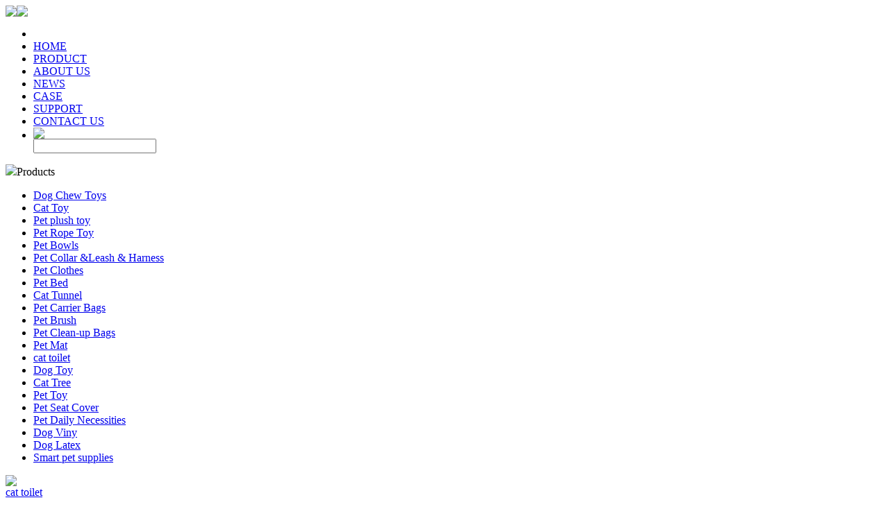

--- FILE ---
content_type: text/html; charset=utf-8
request_url: http://zhantianhk.net/products.php?CateId=25
body_size: 2741
content:
<!DOCTYPE html PUBLIC "-//W3C//DTD XHTML 1.0 Transitional//EN" "http://www.w3.org/TR/xhtml1/DTD/xhtml1-transitional.dtd">
<html>
<head>
	<meta charset="utf-8">
<meta http-equiv="X-UA-Compatible" content="IE=edge,chrome=1">
<meta name="renderer" content="webkit">
<meta name="apple-mobile-web-app-capable" content="yes">
<meta name="apple-mobile-web-app-status-bar-style" content="black">
<meta content="telephone=no" name="format-detection" />
<meta name="keywords" content="cat toilet" />
<meta name="description" content="Zhantian HK Int'l Ltd." />
<title>cat toilet</title>
	<link href="/css/global.css" rel="stylesheet" type="text/css">
<link href="/css/lib.css" rel="stylesheet" type="text/css">
<link href="/css/style.css?{1765723965}" rel="stylesheet" type="text/css">
<!--<link rel="stylesheet" rev="stylesheet" href="/css/animate.min.css" />-->
<script type="text/javascript" src="/js/jquery-2.1.1.min.js"></script>
<script type="text/javascript" src="/js/jquery.SuperSlide.2.1.1.js"></script>
<!--<script type="text/javascript" src="/js/TouchSlide.1.1.js"></script> 
<script type="text/javascript" src="/js/website.js"></script>-->
<script language="javascript" src="/js/lang/en.js"></script>
<script language="javascript" src="/js/global.js"></script>
<script language="javascript" src="/js/checkform.js"></script>
</head>
<body>
	<div id="header" class="page_head">
	<div id="logo"><a href="/"><img src="/images/logo1.png" /><img src="/images/logo.png" /></a></div>
    <div id="hh" style="background:none;">
    	<div id="head">
            <div class="wrap">
                <ul>
                    <li class="li2"></li>
                    <li class="li1"><a class="trans" href="/">HOME</a></li>
                    <li class="li1"><a class="trans" href="/products.php">PRODUCT</a></li>
                    <li class="li1"><a class="trans" href="/article.php">ABOUT US</a></li>
                    <li class="li1"><a class="trans" href="/info.php">NEWS</a></li>
                    <li class="li1"><a class="trans" href="/instance.php">CASE</a></li>
                    <li class="li1"><a class="trans" href="/article.php?AId=1">SUPPORT</a></li>
                    <li class="li1"><a class="trans" href="/article.php?AId=2">CONTACT US</a></li>
                    <li class="li3" id="searchlogo">
                        <img src="/images/1.jpg" />
                        <div class="searchlogo_xl" id="searchlogo_xl">
                            <div class="sl_search">
                                <form action="/products.php" method="get">
                                    <div class="fl ss_0"><input type="text" name="Keyword" value="" class="text" /></div>
                                    <div class="fl ss_1"><input type="image" src="/images/1.jpg" /></div>
                                </form>
                                <div class="clean"></div>
                            </div>
                        </div>
                    </li>
                </ul>
                <div class="clean"></div>
                <script>
                $('body,html').not("#searchlogo").click(function(){
					$("#searchlogo_xl").hide();
                });
				$("#searchlogo , #searchlogo_xl").click(function(e){
					e.stopPropagation();
                    $("#searchlogo_xl").show();
                });
                </script>
            </div>
        </div>
    </div>
        <div class="page_banner" style='background:url(/u_file/ad/19_03_02/b6ba8c26ac.jpg) center top;'></div>
    </div>
    <div class="products">
    	<div class="wrap">
        	
            <div class="title"><img src="/images/2.jpg" />Products</div>
            
            <div class="navs">
    <ul>
                <li class="fl trans "><a href="/products.php?CateId=14" class="trans">Dog Chew Toys</a><div></div></li>
                <li class="fl trans "><a href="/products.php?CateId=17" class="trans">Cat Toy</a><div></div></li>
                <li class="fl trans "><a href="/products.php?CateId=16" class="trans">Pet plush toy</a><div></div></li>
                <li class="fl trans "><a href="/products.php?CateId=15" class="trans">Pet Rope Toy</a><div></div></li>
                <li class="fl trans "><a href="/products.php?CateId=19" class="trans">Pet Bowls</a><div></div></li>
                <li class="fl trans "><a href="/products.php?CateId=13" class="trans">Pet Collar &Leash & Harness</a><div></div></li>
                <li class="fl trans "><a href="/products.php?CateId=12" class="trans">Pet Clothes</a><div></div></li>
                <li class="fl trans "><a href="/products.php?CateId=18" class="trans">Pet Bed</a><div></div></li>
                <li class="fl trans "><a href="/products.php?CateId=20" class="trans">Cat Tunnel</a><div></div></li>
                <li class="fl trans "><a href="/products.php?CateId=21" class="trans">Pet Carrier Bags</a><div></div></li>
                <li class="fl trans "><a href="/products.php?CateId=22" class="trans">Pet Brush</a><div></div></li>
                <li class="fl trans "><a href="/products.php?CateId=23" class="trans">Pet Clean-up Bags</a><div></div></li>
                <li class="fl trans "><a href="/products.php?CateId=24" class="trans">Pet Mat</a><div></div></li>
                <li class="fl trans on"><a href="/products.php?CateId=25" class="trans">cat toilet</a><div></div></li>
                <li class="fl trans "><a href="/products.php?CateId=26" class="trans">Dog Toy</a><div></div></li>
                <li class="fl trans "><a href="/products.php?CateId=27" class="trans">Cat Tree</a><div></div></li>
                <li class="fl trans "><a href="/products.php?CateId=28" class="trans">Pet Toy</a><div></div></li>
                <li class="fl trans "><a href="/products.php?CateId=29" class="trans">Pet Seat Cover</a><div></div></li>
                <li class="fl trans "><a href="/products.php?CateId=30" class="trans">Pet Daily Necessities</a><div></div></li>
                <li class="fl trans "><a href="/products.php?CateId=31" class="trans">Dog Viny</a><div></div></li>
                <li class="fl trans "><a href="/products.php?CateId=32" class="trans">Dog Latex</a><div></div></li>
                <li class="fl trans "><a href="/products.php?CateId=33" class="trans">Smart pet supplies</a><div></div></li>
            </ul>
</div>
<div class="clean"></div>
            <div class="prolists">
            	                    <div class="list fl ">
                        <div class="PicPath"><a href="/products-detail.php?ProId=1007"><img src="/u_file/product/19_03_05/s_c8c640e008.jpg" width="279" /></a><span></span></div>
                        <div class="Name"><a href="/products-detail.php?ProId=1007">cat toilet</a></div>
                        <div class="Model">ZTP0064</div>
                        <div class="More trans"><a href="/products-detail.php?ProId=1007">READ MORE</a></div>
                    </div>
                	                                    <div class="list fl ">
                        <div class="PicPath"><a href="/products-detail.php?ProId=1006"><img src="/u_file/product/19_03_05/s_3f2a48ab19.jpg" width="279" /></a><span></span></div>
                        <div class="Name"><a href="/products-detail.php?ProId=1006">cat toilet</a></div>
                        <div class="Model">ZTP0063</div>
                        <div class="More trans"><a href="/products-detail.php?ProId=1006">READ MORE</a></div>
                    </div>
                	                                    <div class="list fl ">
                        <div class="PicPath"><a href="/products-detail.php?ProId=1005"><img src="/u_file/product/19_03_05/s_228eb2c490.jpg" width="279" /></a><span></span></div>
                        <div class="Name"><a href="/products-detail.php?ProId=1005">cat toilet</a></div>
                        <div class="Model">ZTP0062</div>
                        <div class="More trans"><a href="/products-detail.php?ProId=1005">READ MORE</a></div>
                    </div>
                	                                    <div class="list fl mr_none">
                        <div class="PicPath"><a href="/products-detail.php?ProId=1004"><img src="/u_file/product/19_03_05/s_28f1faaada.jpg" width="279" /></a><span></span></div>
                        <div class="Name"><a href="/products-detail.php?ProId=1004">cat toilet</a></div>
                        <div class="Model">ZTP0061</div>
                        <div class="More trans"><a href="/products-detail.php?ProId=1004">READ MORE</a></div>
                    </div>
                	<div><img src="/images/12.jpg" /></div>                                    <div class="list fl ">
                        <div class="PicPath"><a href="/products-detail.php?ProId=1003"><img src="/u_file/product/19_03_05/s_ae24ef7e30.jpg" width="279" /></a><span></span></div>
                        <div class="Name"><a href="/products-detail.php?ProId=1003">cat toilet</a></div>
                        <div class="Model">ZTP0060</div>
                        <div class="More trans"><a href="/products-detail.php?ProId=1003">READ MORE</a></div>
                    </div>
                	                                <div class="clean"></div>
            </div>
            
            <div id="turn_page"><a href='?CateId=25&page=1' class='page_button'><</a>&nbsp;<font class='page_item_current'>1</font>&nbsp;<a href='?CateId=25&page=1' class='page_button'>></a></div>
            
        </div>
    </div>
    
    <div id="footer">
	<div class="">
    	<span>GET CONNECTED WITH US</span><br />
        <img src="/images/7.jpg" class="img" /><br />
        <font>
        	E-mail:jessica@zhantianhk.com<br />
            Phont:86 0755 84552813    13620919603<br />
            Address1:UNIT 04,7/F,BRIGHT WAY TOWER,NO. 33 MONG KOK ROAD,KOWLOON,HONG KONG<br />
            Address2:No#8, Lane 2, Shan Wei, Ping Di Centre Street, Long Gang District, Shen Zhen City, Guang Dong Province, China<br />
            Web:<a href="http://www.zhantianhk.net" target="_blank" style="color:#e8e8e8;">http://www.zhantianhk.net</a> <a href="http://zhantianhk.1688.com" target="_blank" style="color:#e8e8e8;">http://zhantianhk.1688.com</a>
        </font>
        <div class="img2">
        	<a href="##"><img src="/images/8.png" align="absmiddle" /></a>
            <a href="##"><img src="/images/9.png" align="absmiddle" /></a>
            <a href="##"><img src="/images/10.png" align="absmiddle" /></a>
            <a href="##"><img src="/images/11.png" align="absmiddle" /></a>
        </div>
        <div class="foot">2017 All Rights Reserved.Shenzhen Yixingyuan Tourism Products Co., Ltd   <a href="http://www.szlianya.net" style="color:#e8e8e8" target="_blank">Powered By :LY-Network</a><script type="text/javascript">var cnzz_protocol = (("https:" == document.location.protocol) ? " https://" : " http://");document.write(unescape("%3Cspan id='cnzz_stat_icon_1261947626'%3E%3C/span%3E%3Cscript src='" + cnzz_protocol + "s4.cnzz.com/z_stat.php%3Fid%3D1261947626%26show%3Dpic' type='text/javascript'%3E%3C/script%3E"));</script></div>
    </div>
</div>

<div id="goTop"><img src="/images/top.png" /></div>
<script>
$(function(){
	$("#goTop").click(function(){
		$('body,html').animate({scrollTop:0},1000);
	})
})
</script></body>
</html>